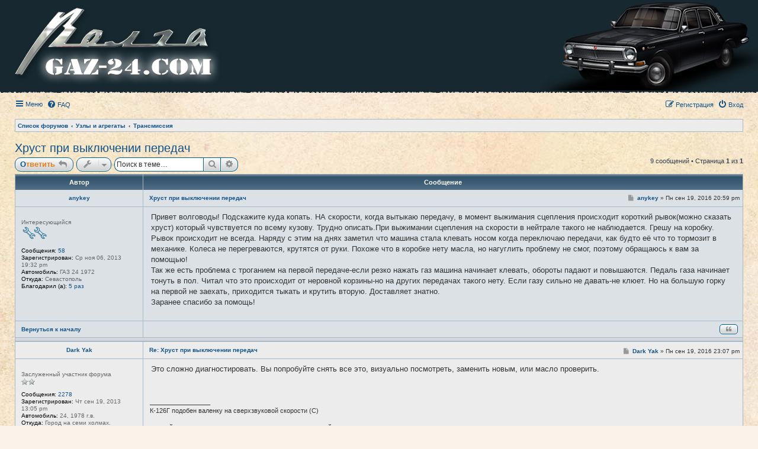

--- FILE ---
content_type: text/html; charset=UTF-8
request_url: https://gaz-24.com/forum/viewtopic.php?f=26&p=481496&sid=7195810c26f4a352c1c24a2a739cefc2
body_size: 15412
content:
<!DOCTYPE html>
<html dir="ltr" lang="ru">
<head>


<meta charset="utf-8" />
<meta http-equiv="X-UA-Compatible" content="IE=edge">
<meta name="viewport" content="width=device-width, initial-scale=1" />

<title>Хруст при выключении передач - Клуб владельцев ГАЗ 24</title>


	<link rel="canonical" href="https://gaz-24.com/forum/viewtopic.php?t=90985">

<!--
	phpBB style name: subsilver3.2
	Based on style:   prosilver (this is the default phpBB3 style)
	Original author:  Tom Beddard ( http://www.subBlue.com/ )
	Modified by:      xaocZ ( http://cabinetadmina.ru/ )
-->

<link href="./assets/css/font-awesome.min.css?assets_version=36" rel="stylesheet">
<link href="./styles/subgaz24/theme/stylesheet.css?assets_version=36" rel="stylesheet">
<link href="./styles/subgaz24/theme/ru/stylesheet.css?assets_version=36" rel="stylesheet">




<!--[if lte IE 9]>
	<link href="./styles/subgaz24/theme/tweaks.css?assets_version=36" rel="stylesheet">
<![endif]-->

<meta name="description" content="Привет волговоды Подскажите куда копать. НА скорости, когда вытыкаю передачу, в момент выжимания сцепления происходит короткий рывок можно сказать хруст который чувствуется по всему кузову. Трудно описать.При выжимании сцепления на скорости в нейтрал.." />
	
<link href="./ext/alfredoramos/simplespoiler/styles/all/theme/css/common.css?assets_version=36" rel="stylesheet" media="screen" />
<link href="./ext/alfredoramos/simplespoiler/styles/prosilver/theme/css/style.css?assets_version=36" rel="stylesheet" media="screen" />
<link href="./ext/alfredoramos/simplespoiler/styles/prosilver/theme/css/colors.css?assets_version=36" rel="stylesheet" media="screen" />
<link href="./ext/bb3mobi/exlinks/styles/all/theme/extlinks.css?assets_version=36" rel="stylesheet" media="screen" />
<link href="./ext/boardtools/quickreply/styles/all/theme/quickreply_main.css?assets_version=36" rel="stylesheet" media="screen" />
<link href="./ext/boardtools/quickreply/styles/all/theme/quickreply.css?assets_version=36" rel="stylesheet" media="screen" />
<link href="./ext/boardtools/quickreply/vendor/fortawesome/font-awesome/css/font-awesome.min.css?assets_version=36" rel="stylesheet" media="screen" />
<link href="./ext/gfksx/thanksforposts/styles/prosilver/theme/thanks.css?assets_version=36" rel="stylesheet" media="screen" />
<link href="./ext/kasimi/postnumbers/styles/prosilver/theme/postnumbers.css?assets_version=36" rel="stylesheet" media="screen" />


	
</head>
<body id="phpbb" class="substyle nojs notouch section-viewtopic ltr ">


<div id="wrap" class="wrap">
	<a id="top" class="anchor" accesskey="t"></a>
	<div id="page-header">
		<div role="banner">
						<div id="logodesc" class="logodesc_f26 logodesc_t90985">
				<table width="100%" cellspacing="0">
				<tr>
					<td class="l"><a href="http://gaz-24.com/"><img src="./styles/subgaz24/theme/images/site_logo.png"></a></td>
					<td class="r" align="right"><img src="./styles/subgaz24/theme/images/gaz24black.png"></td>
				</tr>
				</table>
			</div>
					</div>
				<div class="navbar" role="navigation">
	<div class="inner">

	<ul id="nav-main" class="nav-main linklist" role="menubar">

		<li id="quick-links" class="quick-links dropdown-container responsive-menu" data-skip-responsive="true">
			<a href="#" class="dropdown-trigger">
				<i class="icon fa-bars fa-fw" aria-hidden="true"></i><span>Меню</span>
			</a>
			<div class="dropdown">
				<div class="pointer"><div class="pointer-inner"></div></div>
				<ul class="dropdown-contents" role="menu">
					
											<li class="separator"></li>
																									<li>
								<a href="./search.php?search_id=unanswered&amp;sid=72e36afbcfa82c9cd7058d0e93502824" role="menuitem">
									<i class="icon fa-file-o fa-fw icon-gray" aria-hidden="true"></i><span>Темы без ответов</span>
								</a>
							</li>
							<li>
								<a href="./search.php?search_id=active_topics&amp;sid=72e36afbcfa82c9cd7058d0e93502824" role="menuitem">
									<i class="icon fa-file-o fa-fw icon-blue" aria-hidden="true"></i><span>Активные темы</span>
								</a>
							</li>
							<li class="separator"></li>
							<li>
								<a href="./search.php?sid=72e36afbcfa82c9cd7058d0e93502824" role="menuitem">
									<i class="icon fa-search fa-fw" aria-hidden="true"></i><span>Поиск</span>
								</a>
							</li>
					
										<li class="separator"></li>

									</ul>
			</div>
		</li>

				<li data-skip-responsive="true">
			<a href="/forum/app.php/help/faq?sid=72e36afbcfa82c9cd7058d0e93502824" rel="help" title="Часто задаваемые вопросы" role="menuitem">
				<i class="icon fa-question-circle fa-fw" aria-hidden="true"></i><span>FAQ</span>
			</a>
		</li>
				
			<li class="rightside"  data-skip-responsive="true">
			<a href="./ucp.php?mode=login&amp;sid=72e36afbcfa82c9cd7058d0e93502824" title="Вход" accesskey="x" role="menuitem">
				<i class="icon fa-power-off fa-fw" aria-hidden="true"></i><span>Вход</span>
			</a>
		</li>
					<li class="rightside" data-skip-responsive="true">
				<a href="./ucp.php?mode=register&amp;sid=72e36afbcfa82c9cd7058d0e93502824" role="menuitem">
					<i class="icon fa-pencil-square-o  fa-fw" aria-hidden="true"></i><span>Регистрация</span>
				</a>
			</li>
						</ul>

	<ul id="nav-breadcrumbs" class="nav-breadcrumbs linklist navlinks" role="menubar">
						<li class="breadcrumbs">
										<span class="crumb"  itemtype="http://data-vocabulary.org/Breadcrumb" itemscope=""><a href="./index.php?sid=72e36afbcfa82c9cd7058d0e93502824" itemprop="url" accesskey="h" data-navbar-reference="index"><span itemprop="title">Список форумов</span></a></span>

											<span class="crumb"  itemtype="http://data-vocabulary.org/Breadcrumb" itemscope="" data-forum-id="63"><a href="./viewforum.php?f=63&amp;sid=72e36afbcfa82c9cd7058d0e93502824" itemprop="url"><span itemprop="title">Узлы и агрегаты</span></a></span>
															<span class="crumb"  itemtype="http://data-vocabulary.org/Breadcrumb" itemscope="" data-forum-id="26"><a href="./viewforum.php?f=26&amp;sid=72e36afbcfa82c9cd7058d0e93502824" itemprop="url"><span itemprop="title">Трансмиссия</span></a></span>
												</li>
		
					<li class="rightside responsive-search">
				<a href="./search.php?sid=72e36afbcfa82c9cd7058d0e93502824" title="Параметры расширенного поиска" role="menuitem">
					<i class="icon fa-search fa-fw" aria-hidden="true"></i><span class="sr-only">Поиск</span>
				</a>
			</li>
			</ul>

	</div>
</div>
	</div>

	
	<a id="start_here" class="anchor"></a>
	<div id="page-body" class="page-body" role="main">
		
			
<h2 class="topic-title"><a href="./viewtopic.php?f=26&amp;t=90985&amp;sid=72e36afbcfa82c9cd7058d0e93502824">Хруст при выключении передач</a></h2>
<!-- NOTE: remove the style="display: none" when you want to have the forum description on the topic body -->
<div style="display: none !important;">Сцепление; КПП; кардан; задний мост<br /></div>


<div class="action-bar bar-top">
	
			<a href="./posting.php?mode=reply&amp;f=26&amp;t=90985&amp;sid=72e36afbcfa82c9cd7058d0e93502824" class="button" title="Ответить">
							<span>Ответить</span> <i class="icon fa-reply fa-fw" aria-hidden="true"></i>
					</a>
	
			<div class="dropdown-container dropdown-button-control topic-tools">
		<span title="Управление темой" class="button button-secondary dropdown-trigger dropdown-select">
			<i class="icon fa-wrench fa-fw" aria-hidden="true"></i>
			<span class="caret"><i class="icon fa-sort-down fa-fw" aria-hidden="true"></i></span>
		</span>
		<div class="dropdown">
			<div class="pointer"><div class="pointer-inner"></div></div>
			<ul class="dropdown-contents">
																												<li>
					<a href="./viewtopic.php?f=26&amp;t=90985&amp;sid=72e36afbcfa82c9cd7058d0e93502824&amp;view=print" title="Версия для печати" accesskey="p">
						<i class="icon fa-print fa-fw" aria-hidden="true"></i><span>Версия для печати</span>
					</a>
				</li>
											</ul>
		</div>
	</div>
	
			<div class="search-box" role="search">
			<form method="get" id="topic-search" action="./search.php?sid=72e36afbcfa82c9cd7058d0e93502824">
			<fieldset>
				<input class="inputbox search tiny"  type="search" name="keywords" id="search_keywords" size="20" placeholder="Поиск в теме…" />
				<button class="button button-search" type="submit" title="Поиск">
					<i class="icon fa-search fa-fw" aria-hidden="true"></i><span class="sr-only">Поиск</span>
				</button>
				<a href="./search.php?sid=72e36afbcfa82c9cd7058d0e93502824" class="button button-search-end" title="Расширенный поиск">
					<i class="icon fa-cog fa-fw" aria-hidden="true"></i><span class="sr-only">Расширенный поиск</span>
				</a>
				<input type="hidden" name="t" value="90985" />
<input type="hidden" name="sf" value="msgonly" />
<input type="hidden" name="sid" value="72e36afbcfa82c9cd7058d0e93502824" />

			</fieldset>
			</form>
		</div>
	
			<div class="pagination">
			9 сообщений
							&bull; Страница <strong>1</strong> из <strong>1</strong>
					</div>
		</div>




<div class="subsilver">
	<div class="tablebg">
		<div class="inner">

		<ul class="topiclist postlist">
			<li class="postprofile">Автор</li>
			<li class="postbody">Сообщение</li>
		</ul>

		</div>
	</div>
	<div id="qr_posts">
<div class="post-container">
		<div id="p444424" class="post has-profile first bg2">
		<div class="inner">

		<dl class="postprofile" id="profile444424">
			<dt class="has-profile-rank no-avatar">
				<div class="author-container">
										<a href="./memberlist.php?mode=viewprofile&amp;u=10106&amp;sid=72e36afbcfa82c9cd7058d0e93502824" class="username">anykey</a>									</div>
								<div class="online-container">
					<span class="imageset icon_user_offline" title="Не в сети">Не в сети</span>
				</div>
								<div class="avatar-container">
																			</div>
			</dt>

						<dd class="profile-rank">Интересующийся<br /><img src="./images/ranks/rank_2.gif" alt="Интересующийся" title="Интересующийся" /></dd>			
		<dd class="profile-posts"><strong>Сообщения:</strong> <a href="./search.php?author_id=10106&amp;sr=posts&amp;sid=72e36afbcfa82c9cd7058d0e93502824">58</a></dd>		<dd class="profile-joined"><strong>Зарегистрирован:</strong> Ср ноя 06, 2013 19:32 pm</dd>		
		
											<dd class="profile-custom-field profile-auto"><strong>Автомобиль:</strong> ГАЗ 24 1972</dd>
												<dd class="profile-custom-field profile-phpbb_location"><strong>Откуда:</strong> Севастополь</dd>
							    <dd class="profile-posts" data-user-give-id="10106"><strong>Благодарил&nbsp;(а):</strong> <a href="/forum/app.php/thankslist/givens/10106/true?sid=72e36afbcfa82c9cd7058d0e93502824">5 раз</a></dd>
    <dd class="profile-posts" data-user-receive-id="10106"></dd>

						
		</dl>

		<div class="postbody">
						<div id="post_content444424">

						<h3 class="first"><a href="#p444424">Хруст при выключении передач</a></h3>

													<ul class="post-buttons">
																																									<li>
							<a href="./posting.php?mode=quote&amp;f=26&amp;p=444424&amp;sid=72e36afbcfa82c9cd7058d0e93502824" title="Ответить с цитатой" class="button button-icon-only">
								<i class="icon fa-quote-left fa-fw" aria-hidden="true"></i><span class="sr-only">Цитата</span>
							</a>
						</li>
															</ul>
							
						<p class="author post-number post-number-phpbb32x">
	<a href="./viewtopic.php?p=444424&amp;sid=72e36afbcfa82c9cd7058d0e93502824#p444424" title="Копировать ссылку  на сообщение в буфер обмена">#1</a>
</p>
			<p class="author">
									<a class="unread" href="./viewtopic.php?p=444424&amp;sid=72e36afbcfa82c9cd7058d0e93502824#p444424" title="Сообщение">
						<i class="icon fa-file fa-fw icon-lightgray icon-md" aria-hidden="true"></i><span class="sr-only">Сообщение</span>
					</a>
								<span class="responsive-hide"> <strong><a href="./memberlist.php?mode=viewprofile&amp;u=10106&amp;sid=72e36afbcfa82c9cd7058d0e93502824" class="username">anykey</a></strong> &raquo; </span>Пн сен 19, 2016 20:59 pm
			</p>
			
			
			
			<div class="content">Привет волговоды! Подскажите куда копать. НА скорости, когда вытыкаю передачу, в момент выжимания сцепления происходит короткий рывок(можно сказать хруст) который чувствуется по всему кузову. Трудно описать.При выжимании сцепления на скорости в нейтрале такого не наблюдается. Грешу на коробку. Рывок происходит не всегда. Наряду с этим на днях заметил что машина стала клевать носом когда переключаю передачи, как будто её что то тормозит в механике. Колеса не перегреваются, крутятся от руки. Похоже что в коробке нету масла, но нагуглить проблему не смог, поэтому обращаюсь к вам за помощью!<br>
Так же есть проблема с троганием на первой передаче-если резко нажать газ машина начинает клевать, обороты падают и повышаются. Педаль газа начинает тонуть в пол. Читал что это происходит от неровной корзины-но на других передачах такого нету. Если газу сильно не давать-не клюет. Но на большую горку на первой не заехать, приходится тыкать и крутить вторую. Доставляет знатно. <br>
Заранее спасибо за помощь!</div>

			
									
						<div id='list_thanks444424'>
</div>
<div id='div_post_reput444424'>
</div>
			
						</div>

		</div>

				<div class="back2top"><a href="#top" class="top" title="Вернуться к началу">Вернуться к началу</a></div>
		
		</div>
	</div>

	<hr class="divider" />	<pre id="qr_author_p444424" style="display: none;" data-id="10106">anykey</pre>
</div><!-- /.post-container -->
	<div class="post-container">
		<div id="p444441" class="post has-profile bg1">
		<div class="inner">

		<dl class="postprofile" id="profile444441">
			<dt class="has-profile-rank no-avatar">
				<div class="author-container">
										<a href="./memberlist.php?mode=viewprofile&amp;u=9811&amp;sid=72e36afbcfa82c9cd7058d0e93502824" class="username">Dark Yak</a>									</div>
								<div class="online-container">
					<span class="imageset icon_user_offline" title="Не в сети">Не в сети</span>
				</div>
								<div class="avatar-container">
																			</div>
			</dt>

						<dd class="profile-rank">Заслуженный участник форума<br /><img src="./images/ranks/nash.gif" alt="Заслуженный участник форума" title="Заслуженный участник форума" /></dd>			
		<dd class="profile-posts"><strong>Сообщения:</strong> <a href="./search.php?author_id=9811&amp;sr=posts&amp;sid=72e36afbcfa82c9cd7058d0e93502824">2278</a></dd>		<dd class="profile-joined"><strong>Зарегистрирован:</strong> Чт сен 19, 2013 13:05 pm</dd>		
		
											<dd class="profile-custom-field profile-auto"><strong>Автомобиль:</strong> 24, 1978 г.в.</dd>
												<dd class="profile-custom-field profile-phpbb_location"><strong>Откуда:</strong> Город на семи холмах.</dd>
							    <dd class="profile-posts" data-user-give-id="9811"><strong>Благодарил&nbsp;(а):</strong> <a href="/forum/app.php/thankslist/givens/9811/true?sid=72e36afbcfa82c9cd7058d0e93502824">1 раз</a></dd>
    <dd class="profile-posts" data-user-receive-id="9811"><strong>Поблагодарили:</strong> <a href="/forum/app.php/thankslist/givens/9811/false?sid=72e36afbcfa82c9cd7058d0e93502824">21 раз</a></dd>

						
		</dl>

		<div class="postbody">
						<div id="post_content444441">

						<h3 ><a href="#p444441">Re: Хруст при выключении передач</a></h3>

													<ul class="post-buttons">
																																									<li>
							<a href="./posting.php?mode=quote&amp;f=26&amp;p=444441&amp;sid=72e36afbcfa82c9cd7058d0e93502824" title="Ответить с цитатой" class="button button-icon-only">
								<i class="icon fa-quote-left fa-fw" aria-hidden="true"></i><span class="sr-only">Цитата</span>
							</a>
						</li>
															</ul>
							
						<p class="author post-number post-number-phpbb32x">
	<a href="./viewtopic.php?p=444441&amp;sid=72e36afbcfa82c9cd7058d0e93502824#p444441" title="Копировать ссылку  на сообщение в буфер обмена">#2</a>
</p>
			<p class="author">
									<a class="unread" href="./viewtopic.php?p=444441&amp;sid=72e36afbcfa82c9cd7058d0e93502824#p444441" title="Сообщение">
						<i class="icon fa-file fa-fw icon-lightgray icon-md" aria-hidden="true"></i><span class="sr-only">Сообщение</span>
					</a>
								<span class="responsive-hide"> <strong><a href="./memberlist.php?mode=viewprofile&amp;u=9811&amp;sid=72e36afbcfa82c9cd7058d0e93502824" class="username">Dark Yak</a></strong> &raquo; </span>Пн сен 19, 2016 23:07 pm
			</p>
			
			
			
			<div class="content">Это сложно диагностировать. Вы попробуйте снять все это, визуально посмотреть, заменить новым, или масло проверить.</div>

			
									
						<div id='list_thanks444441'>
</div>
<div id='div_post_reput444441'>
</div>
			<div id="sig444441" class="signature">_________________<br />К-126Г подобен валенку на сверхзвуковой скорости (С)<br>
<br>
НЕ ДАЙТЕ ОБМАНУТЬ СЕБЯ В ДРУГОМ МЕСТЕ! ПОКУПАЙТЕ У НАС! (С)</div>
						</div>

		</div>

				<div class="back2top"><a href="#top" class="top" title="Вернуться к началу">Вернуться к началу</a></div>
		
		</div>
	</div>

	<hr class="divider" />	<pre id="qr_author_p444441" style="display: none;" data-id="9811">Dark Yak</pre>
</div><!-- /.post-container -->
	<div class="post-container">
		<div id="p444444" class="post has-profile bg2">
		<div class="inner">

		<dl class="postprofile" id="profile444444">
			<dt class="has-profile-rank no-avatar">
				<div class="author-container">
										<a href="./memberlist.php?mode=viewprofile&amp;u=10106&amp;sid=72e36afbcfa82c9cd7058d0e93502824" class="username">anykey</a>									</div>
								<div class="online-container">
					<span class="imageset icon_user_offline" title="Не в сети">Не в сети</span>
				</div>
								<div class="avatar-container">
																			</div>
			</dt>

						<dd class="profile-rank">Интересующийся<br /><img src="./images/ranks/rank_2.gif" alt="Интересующийся" title="Интересующийся" /></dd>			
		<dd class="profile-posts"><strong>Сообщения:</strong> <a href="./search.php?author_id=10106&amp;sr=posts&amp;sid=72e36afbcfa82c9cd7058d0e93502824">58</a></dd>		<dd class="profile-joined"><strong>Зарегистрирован:</strong> Ср ноя 06, 2013 19:32 pm</dd>		
		
											<dd class="profile-custom-field profile-auto"><strong>Автомобиль:</strong> ГАЗ 24 1972</dd>
												<dd class="profile-custom-field profile-phpbb_location"><strong>Откуда:</strong> Севастополь</dd>
							    <dd class="profile-posts" data-user-give-id="10106"><strong>Благодарил&nbsp;(а):</strong> <a href="/forum/app.php/thankslist/givens/10106/true?sid=72e36afbcfa82c9cd7058d0e93502824">5 раз</a></dd>
    <dd class="profile-posts" data-user-receive-id="10106"></dd>

						
		</dl>

		<div class="postbody">
						<div id="post_content444444">

						<h3 ><a href="#p444444">Re: Хруст при выключении передач</a></h3>

													<ul class="post-buttons">
																																									<li>
							<a href="./posting.php?mode=quote&amp;f=26&amp;p=444444&amp;sid=72e36afbcfa82c9cd7058d0e93502824" title="Ответить с цитатой" class="button button-icon-only">
								<i class="icon fa-quote-left fa-fw" aria-hidden="true"></i><span class="sr-only">Цитата</span>
							</a>
						</li>
															</ul>
							
						<p class="author post-number post-number-phpbb32x">
	<a href="./viewtopic.php?p=444444&amp;sid=72e36afbcfa82c9cd7058d0e93502824#p444444" title="Копировать ссылку  на сообщение в буфер обмена">#3</a>
</p>
			<p class="author">
									<a class="unread" href="./viewtopic.php?p=444444&amp;sid=72e36afbcfa82c9cd7058d0e93502824#p444444" title="Сообщение">
						<i class="icon fa-file fa-fw icon-lightgray icon-md" aria-hidden="true"></i><span class="sr-only">Сообщение</span>
					</a>
								<span class="responsive-hide"> <strong><a href="./memberlist.php?mode=viewprofile&amp;u=10106&amp;sid=72e36afbcfa82c9cd7058d0e93502824" class="username">anykey</a></strong> &raquo; </span>Пн сен 19, 2016 23:51 pm
			</p>
			
			
			
			<div class="content">На днях собрался менять коробку. Лежит запасная. Но есть шанс что сцепление подошло. Хотя по симптомам не подходит. Спасибо!</div>

			
									
						<div id='list_thanks444444'>
</div>
<div id='div_post_reput444444'>
</div>
			
						</div>

		</div>

				<div class="back2top"><a href="#top" class="top" title="Вернуться к началу">Вернуться к началу</a></div>
		
		</div>
	</div>

	<hr class="divider" />	<pre id="qr_author_p444444" style="display: none;" data-id="10106">anykey</pre>
</div><!-- /.post-container -->
	<div class="post-container">
		<div id="p444450" class="post has-profile bg1">
		<div class="inner">

		<dl class="postprofile" id="profile444450">
			<dt class="has-profile-rank no-avatar">
				<div class="author-container">
										<a href="./memberlist.php?mode=viewprofile&amp;u=8360&amp;sid=72e36afbcfa82c9cd7058d0e93502824" class="username">Metalstorm</a>									</div>
								<div class="online-container">
					<span class="imageset icon_user_offline" title="Не в сети">Не в сети</span>
				</div>
								<div class="avatar-container">
																			</div>
			</dt>

						<dd class="profile-rank">Волговод<br /><img src="./images/ranks/rank_4.gif" alt="Волговод" title="Волговод" /></dd>			
		<dd class="profile-posts"><strong>Сообщения:</strong> <a href="./search.php?author_id=8360&amp;sr=posts&amp;sid=72e36afbcfa82c9cd7058d0e93502824">982</a></dd>		<dd class="profile-joined"><strong>Зарегистрирован:</strong> Сб дек 22, 2012 18:35 pm</dd>		
		
											<dd class="profile-custom-field profile-auto"><strong>Автомобиль:</strong> Продан</dd>
												<dd class="profile-custom-field profile-phpbb_location"><strong>Откуда:</strong> Москва</dd>
							    <dd class="profile-posts" data-user-give-id="8360"><strong>Благодарил&nbsp;(а):</strong> <a href="/forum/app.php/thankslist/givens/8360/true?sid=72e36afbcfa82c9cd7058d0e93502824">134 раза</a></dd>
    <dd class="profile-posts" data-user-receive-id="8360"><strong>Поблагодарили:</strong> <a href="/forum/app.php/thankslist/givens/8360/false?sid=72e36afbcfa82c9cd7058d0e93502824">26 раз</a></dd>

						
		</dl>

		<div class="postbody">
						<div id="post_content444450">

						<h3 ><a href="#p444450">Re: Хруст при выключении передач</a></h3>

													<ul class="post-buttons">
																																									<li>
							<a href="./posting.php?mode=quote&amp;f=26&amp;p=444450&amp;sid=72e36afbcfa82c9cd7058d0e93502824" title="Ответить с цитатой" class="button button-icon-only">
								<i class="icon fa-quote-left fa-fw" aria-hidden="true"></i><span class="sr-only">Цитата</span>
							</a>
						</li>
															</ul>
							
						<p class="author post-number post-number-phpbb32x">
	<a href="./viewtopic.php?p=444450&amp;sid=72e36afbcfa82c9cd7058d0e93502824#p444450" title="Копировать ссылку  на сообщение в буфер обмена">#4</a>
</p>
			<p class="author">
									<a class="unread" href="./viewtopic.php?p=444450&amp;sid=72e36afbcfa82c9cd7058d0e93502824#p444450" title="Сообщение">
						<i class="icon fa-file fa-fw icon-lightgray icon-md" aria-hidden="true"></i><span class="sr-only">Сообщение</span>
					</a>
								<span class="responsive-hide"> <strong><a href="./memberlist.php?mode=viewprofile&amp;u=8360&amp;sid=72e36afbcfa82c9cd7058d0e93502824" class="username">Metalstorm</a></strong> &raquo; </span>Вт сен 20, 2016 0:36 am
			</p>
			
			
			
			<div class="content">Опорный пошипник первичного вала в коленвале посмотри</div>

			
									
						<div id='list_thanks444450'>
</div>
<div id='div_post_reput444450'>
</div>
			
						</div>

		</div>

				<div class="back2top"><a href="#top" class="top" title="Вернуться к началу">Вернуться к началу</a></div>
		
		</div>
	</div>

	<hr class="divider" />	<pre id="qr_author_p444450" style="display: none;" data-id="8360">Metalstorm</pre>
</div><!-- /.post-container -->
	<div class="post-container">
		<div id="p444455" class="post has-profile bg2">
		<div class="inner">

		<dl class="postprofile" id="profile444455">
			<dt class="has-profile-rank no-avatar">
				<div class="author-container">
										<a href="./memberlist.php?mode=viewprofile&amp;u=18&amp;sid=72e36afbcfa82c9cd7058d0e93502824" style="color: #FF9933;" class="username-coloured">Mortis</a>									</div>
								<div class="online-container">
					<span class="imageset icon_user_offline" title="Не в сети">Не в сети</span>
				</div>
								<div class="avatar-container">
																			</div>
			</dt>

						<dd class="profile-rank">Модератор<br /><img src="./images/ranks/moderator.gif" alt="Модератор" title="Модератор" /></dd>			
		<dd class="profile-posts"><strong>Сообщения:</strong> <a href="./search.php?author_id=18&amp;sr=posts&amp;sid=72e36afbcfa82c9cd7058d0e93502824">13525</a></dd>		<dd class="profile-joined"><strong>Зарегистрирован:</strong> Ср апр 08, 2009 21:48 pm</dd>		
		
											<dd class="profile-custom-field profile-auto"><strong>Автомобиль:</strong> ГАЗ 2410, FAW 6371, Ока</dd>
												<dd class="profile-custom-field profile-phpbb_location"><strong>Откуда:</strong> Москва</dd>
							    <dd class="profile-posts" data-user-give-id="18"><strong>Благодарил&nbsp;(а):</strong> <a href="/forum/app.php/thankslist/givens/18/true?sid=72e36afbcfa82c9cd7058d0e93502824">96 раз</a></dd>
    <dd class="profile-posts" data-user-receive-id="18"><strong>Поблагодарили:</strong> <a href="/forum/app.php/thankslist/givens/18/false?sid=72e36afbcfa82c9cd7058d0e93502824">863 раза</a></dd>

						
		</dl>

		<div class="postbody">
						<div id="post_content444455">

						<h3 ><a href="#p444455">Re: Хруст при выключении передач</a></h3>

													<ul class="post-buttons">
																																									<li>
							<a href="./posting.php?mode=quote&amp;f=26&amp;p=444455&amp;sid=72e36afbcfa82c9cd7058d0e93502824" title="Ответить с цитатой" class="button button-icon-only">
								<i class="icon fa-quote-left fa-fw" aria-hidden="true"></i><span class="sr-only">Цитата</span>
							</a>
						</li>
															</ul>
							
						<p class="author post-number post-number-phpbb32x">
	<a href="./viewtopic.php?p=444455&amp;sid=72e36afbcfa82c9cd7058d0e93502824#p444455" title="Копировать ссылку  на сообщение в буфер обмена">#5</a>
</p>
			<p class="author">
									<a class="unread" href="./viewtopic.php?p=444455&amp;sid=72e36afbcfa82c9cd7058d0e93502824#p444455" title="Сообщение">
						<i class="icon fa-file fa-fw icon-lightgray icon-md" aria-hidden="true"></i><span class="sr-only">Сообщение</span>
					</a>
								<span class="responsive-hide"> <strong><a href="./memberlist.php?mode=viewprofile&amp;u=18&amp;sid=72e36afbcfa82c9cd7058d0e93502824" style="color: #FF9933;" class="username-coloured">Mortis</a></strong> &raquo; </span>Вт сен 20, 2016 9:50 am
			</p>
			
			
			
			<div class="content">+1</div>

			
									
						<div id='list_thanks444455'>
</div>
<div id='div_post_reput444455'>
</div>
			<div id="sig444455" class="signature">_________________<br />Ибу ибуди - хуйдао муди!</div>
						</div>

		</div>

				<div class="back2top"><a href="#top" class="top" title="Вернуться к началу">Вернуться к началу</a></div>
		
		</div>
	</div>

	<hr class="divider" />	<pre id="qr_author_p444455" style="display: none;" data-id="18">Mortis</pre>
</div><!-- /.post-container -->
	<div class="post-container">
		<div id="p444751" class="post has-profile bg1">
		<div class="inner">

		<dl class="postprofile" id="profile444751">
			<dt class="has-profile-rank no-avatar">
				<div class="author-container">
										<a href="./memberlist.php?mode=viewprofile&amp;u=10106&amp;sid=72e36afbcfa82c9cd7058d0e93502824" class="username">anykey</a>									</div>
								<div class="online-container">
					<span class="imageset icon_user_offline" title="Не в сети">Не в сети</span>
				</div>
								<div class="avatar-container">
																			</div>
			</dt>

						<dd class="profile-rank">Интересующийся<br /><img src="./images/ranks/rank_2.gif" alt="Интересующийся" title="Интересующийся" /></dd>			
		<dd class="profile-posts"><strong>Сообщения:</strong> <a href="./search.php?author_id=10106&amp;sr=posts&amp;sid=72e36afbcfa82c9cd7058d0e93502824">58</a></dd>		<dd class="profile-joined"><strong>Зарегистрирован:</strong> Ср ноя 06, 2013 19:32 pm</dd>		
		
											<dd class="profile-custom-field profile-auto"><strong>Автомобиль:</strong> ГАЗ 24 1972</dd>
												<dd class="profile-custom-field profile-phpbb_location"><strong>Откуда:</strong> Севастополь</dd>
							    <dd class="profile-posts" data-user-give-id="10106"><strong>Благодарил&nbsp;(а):</strong> <a href="/forum/app.php/thankslist/givens/10106/true?sid=72e36afbcfa82c9cd7058d0e93502824">5 раз</a></dd>
    <dd class="profile-posts" data-user-receive-id="10106"></dd>

						
		</dl>

		<div class="postbody">
						<div id="post_content444751">

						<h3 ><a href="#p444751">Re: Хруст при выключении передач</a></h3>

													<ul class="post-buttons">
																																									<li>
							<a href="./posting.php?mode=quote&amp;f=26&amp;p=444751&amp;sid=72e36afbcfa82c9cd7058d0e93502824" title="Ответить с цитатой" class="button button-icon-only">
								<i class="icon fa-quote-left fa-fw" aria-hidden="true"></i><span class="sr-only">Цитата</span>
							</a>
						</li>
															</ul>
							
						<p class="author post-number post-number-phpbb32x">
	<a href="./viewtopic.php?p=444751&amp;sid=72e36afbcfa82c9cd7058d0e93502824#p444751" title="Копировать ссылку  на сообщение в буфер обмена">#6</a>
</p>
			<p class="author">
									<a class="unread" href="./viewtopic.php?p=444751&amp;sid=72e36afbcfa82c9cd7058d0e93502824#p444751" title="Сообщение">
						<i class="icon fa-file fa-fw icon-lightgray icon-md" aria-hidden="true"></i><span class="sr-only">Сообщение</span>
					</a>
								<span class="responsive-hide"> <strong><a href="./memberlist.php?mode=viewprofile&amp;u=10106&amp;sid=72e36afbcfa82c9cd7058d0e93502824" class="username">anykey</a></strong> &raquo; </span>Пн сен 26, 2016 21:31 pm
			</p>
			
			
			
			<div class="content">В общем сцепление ушло, неплотное прилегание. Коробка от того и хрустит. Под замену обоих! Спасибо!</div>

			
									
						<div id='list_thanks444751'>
</div>
<div id='div_post_reput444751'>
</div>
			
						</div>

		</div>

				<div class="back2top"><a href="#top" class="top" title="Вернуться к началу">Вернуться к началу</a></div>
		
		</div>
	</div>

	<hr class="divider" />	<pre id="qr_author_p444751" style="display: none;" data-id="10106">anykey</pre>
</div><!-- /.post-container -->
	<div class="post-container">
		<div id="p481488" class="post has-profile bg2">
		<div class="inner">

		<dl class="postprofile" id="profile481488">
			<dt class="has-profile-rank no-avatar">
				<div class="author-container">
										<a href="./memberlist.php?mode=viewprofile&amp;u=13553&amp;sid=72e36afbcfa82c9cd7058d0e93502824" class="username">Pompx</a>									</div>
								<div class="online-container">
					<span class="imageset icon_user_offline" title="Не в сети">Не в сети</span>
				</div>
								<div class="avatar-container">
																			</div>
			</dt>

						<dd class="profile-rank">Интересующийся<br /><img src="./images/ranks/rank_2.gif" alt="Интересующийся" title="Интересующийся" /></dd>			
		<dd class="profile-posts"><strong>Сообщения:</strong> <a href="./search.php?author_id=13553&amp;sr=posts&amp;sid=72e36afbcfa82c9cd7058d0e93502824">77</a></dd>		<dd class="profile-joined"><strong>Зарегистрирован:</strong> Ср авг 24, 2022 19:40 pm</dd>		
		
											<dd class="profile-custom-field profile-auto"><strong>Автомобиль:</strong> ГАЗ-24 1980 г.</dd>
												<dd class="profile-custom-field profile-phpbb_location"><strong>Откуда:</strong> Тает в дымке город Химки</dd>
							    <dd class="profile-posts" data-user-give-id="13553"><strong>Благодарил&nbsp;(а):</strong> <a href="/forum/app.php/thankslist/givens/13553/true?sid=72e36afbcfa82c9cd7058d0e93502824">40 раз</a></dd>
    <dd class="profile-posts" data-user-receive-id="13553"><strong>Поблагодарили:</strong> <a href="/forum/app.php/thankslist/givens/13553/false?sid=72e36afbcfa82c9cd7058d0e93502824">7 раз</a></dd>

						
		</dl>

		<div class="postbody">
						<div id="post_content481488">

						<h3 ><a href="#p481488">Хруст при выключении передач</a></h3>

													<ul class="post-buttons">
																																									<li>
							<a href="./posting.php?mode=quote&amp;f=26&amp;p=481488&amp;sid=72e36afbcfa82c9cd7058d0e93502824" title="Ответить с цитатой" class="button button-icon-only">
								<i class="icon fa-quote-left fa-fw" aria-hidden="true"></i><span class="sr-only">Цитата</span>
							</a>
						</li>
															</ul>
							
						<p class="author post-number post-number-phpbb32x">
	<a href="./viewtopic.php?p=481488&amp;sid=72e36afbcfa82c9cd7058d0e93502824#p481488" title="Копировать ссылку  на сообщение в буфер обмена">#7</a>
</p>
			<p class="author">
									<a class="unread" href="./viewtopic.php?p=481488&amp;sid=72e36afbcfa82c9cd7058d0e93502824#p481488" title="Сообщение">
						<i class="icon fa-file fa-fw icon-lightgray icon-md" aria-hidden="true"></i><span class="sr-only">Сообщение</span>
					</a>
								<span class="responsive-hide"> <strong><a href="./memberlist.php?mode=viewprofile&amp;u=13553&amp;sid=72e36afbcfa82c9cd7058d0e93502824" class="username">Pompx</a></strong> &raquo; </span>Вт авг 08, 2023 10:41 am
			</p>
			
			
			
			<div class="content">Проблема следующая: хруст при включении на всех передачах. Сцепление заменил на лепестковое и поменял рабочий цилиндр (поставил с двумя манжетами). Не особо помогло. Заменил масло на более густое - 180 от Кастрола. Стало получше, но далеко от идеала. В качестве эксперимента регулировкой увеличил ход педали так, что ход вилки сцепления достиг 20 мм - стало еще лучше, но до идеала так же далеко. Снял кожух сцепления. При разомкнутом сцеплении ведомый диск свободно ездит по шлицам. При заведенном двигателе на горячую после выжима педали диск останавливается через 5 сек, при включении первой - мгновенно... Т.е., насколько я понимаю, сцепление работает отлично.<br>
<br>
Что еще посмотреть? Износ у коробки в общем и целом, видимо, небольшой - с ямы еле слышно как она шелестит, нижний рабочий конец рычага переключения КПП практически не изношен. Синхронизаторам хана?<br>
<br>
Наверное, буду искать новую коробку, а эту разберу и посмотрю, что и как, пойдет в запас... Поэтому еще вопрос: сейчас стоит коробка с 6 ушами крепления и резиновой муфтой на хвостовике. Коробка, у которой нет этой муфты и с 4 ушами, подойдет?</div>

			
									
						<div id='list_thanks481488'>
</div>
<div id='div_post_reput481488'>
</div>
			<div id="sig481488" class="signature">_________________<br />Серая красавица 1980 года рождения. Только бампера бы поменять...</div>
						</div>

		</div>

				<div class="back2top"><a href="#top" class="top" title="Вернуться к началу">Вернуться к началу</a></div>
		
		</div>
	</div>

	<hr class="divider" />	<pre id="qr_author_p481488" style="display: none;" data-id="13553">Pompx</pre>
</div><!-- /.post-container -->
	<div class="post-container">
		<div id="p481489" class="post has-profile bg1">
		<div class="inner">

		<dl class="postprofile" id="profile481489">
			<dt class="has-profile-rank has-avatar">
				<div class="author-container">
										<a href="./memberlist.php?mode=viewprofile&amp;u=15&amp;sid=72e36afbcfa82c9cd7058d0e93502824" class="username">СержНовоч</a>									</div>
								<div class="online-container">
					<span class="imageset icon_user_offline" title="Не в сети">Не в сети</span>
				</div>
								<div class="avatar-container">
																<a href="./memberlist.php?mode=viewprofile&amp;u=15&amp;sid=72e36afbcfa82c9cd7058d0e93502824" class="avatar"><img class="avatar" src="./download/file.php?avatar=15.jpg" width="200" height="150" alt="Аватара пользователя" /></a>														</div>
			</dt>

						<dd class="profile-rank">Заслуженный участник форума<br /><img src="./images/ranks/nash.gif" alt="Заслуженный участник форума" title="Заслуженный участник форума" /></dd>			
		<dd class="profile-posts"><strong>Сообщения:</strong> <a href="./search.php?author_id=15&amp;sr=posts&amp;sid=72e36afbcfa82c9cd7058d0e93502824">4936</a></dd>		<dd class="profile-joined"><strong>Зарегистрирован:</strong> Пт окт 05, 2007 10:54 am</dd>		
		
											<dd class="profile-custom-field profile-auto"><strong>Автомобиль:</strong> ГАЗ-24, 77год. ВАЗ-1117.</dd>
												<dd class="profile-custom-field profile-phpbb_location"><strong>Откуда:</strong> Новочеркасск, Ростовская обл.</dd>
							    <dd class="profile-posts" data-user-give-id="15"><strong>Благодарил&nbsp;(а):</strong> <a href="/forum/app.php/thankslist/givens/15/true?sid=72e36afbcfa82c9cd7058d0e93502824">113 раз</a></dd>
    <dd class="profile-posts" data-user-receive-id="15"><strong>Поблагодарили:</strong> <a href="/forum/app.php/thankslist/givens/15/false?sid=72e36afbcfa82c9cd7058d0e93502824">242 раза</a></dd>

						
		</dl>

		<div class="postbody">
						<div id="post_content481489">

						<h3 ><a href="#p481489">Хруст при выключении передач</a></h3>

													<ul class="post-buttons">
																																									<li>
							<a href="./posting.php?mode=quote&amp;f=26&amp;p=481489&amp;sid=72e36afbcfa82c9cd7058d0e93502824" title="Ответить с цитатой" class="button button-icon-only">
								<i class="icon fa-quote-left fa-fw" aria-hidden="true"></i><span class="sr-only">Цитата</span>
							</a>
						</li>
															</ul>
							
						<p class="author post-number post-number-phpbb32x">
	<a href="./viewtopic.php?p=481489&amp;sid=72e36afbcfa82c9cd7058d0e93502824#p481489" title="Копировать ссылку  на сообщение в буфер обмена">#8</a>
</p>
			<p class="author">
									<a class="unread" href="./viewtopic.php?p=481489&amp;sid=72e36afbcfa82c9cd7058d0e93502824#p481489" title="Сообщение">
						<i class="icon fa-file fa-fw icon-lightgray icon-md" aria-hidden="true"></i><span class="sr-only">Сообщение</span>
					</a>
								<span class="responsive-hide"> <strong><a href="./memberlist.php?mode=viewprofile&amp;u=15&amp;sid=72e36afbcfa82c9cd7058d0e93502824" class="username">СержНовоч</a></strong> &raquo; </span>Вт авг 08, 2023 22:25 pm
			</p>
			
			
			
			<div class="content">Подойдёт. Лишние шпильки придётся выкрутить из колокола.<br>
У меня синхроны наверное изношены, при попытке быстрых переключений( как на современных авто) хрустит и "не лезет". А вот при спокойной езде, если выдерживать определённый темп движения рычага при переключении вверх - то даже приятно, передача включается с лёгким щелчком. Вверх с перегазовкой - когда надо пошустрее,  или более поздно , на более низких оборотах, если не торопится.</div>

			
									
						<div id='list_thanks481489'>
</div>
<div id='div_post_reput481489'>
</div>
			<div id="sig481489" class="signature">_________________<br />ГАЗ-24, 77год, 290т.км. Без наворотов. В ожидании ремонта кузова...</div>
						</div>

		</div>

				<div class="back2top"><a href="#top" class="top" title="Вернуться к началу">Вернуться к началу</a></div>
		
		</div>
	</div>

	<hr class="divider" />	<pre id="qr_author_p481489" style="display: none;" data-id="15">СержНовоч</pre>
</div><!-- /.post-container -->
	<div class="post-container">
		<div id="p481496" class="post has-profile bg2">
		<div class="inner">

		<dl class="postprofile" id="profile481496">
			<dt class="has-profile-rank has-avatar">
				<div class="author-container">
										<a href="./memberlist.php?mode=viewprofile&amp;u=9858&amp;sid=72e36afbcfa82c9cd7058d0e93502824" class="username">АГРОНОМ</a>									</div>
								<div class="online-container">
					<span class="imageset icon_user_offline" title="Не в сети">Не в сети</span>
				</div>
								<div class="avatar-container">
																<a href="./memberlist.php?mode=viewprofile&amp;u=9858&amp;sid=72e36afbcfa82c9cd7058d0e93502824" class="avatar"><img class="avatar" src="./download/file.php?avatar=9858_1380207154.jpg" width="185" height="152" alt="Аватара пользователя" /></a>														</div>
			</dt>

						<dd class="profile-rank">Освоившийся<br /><img src="./images/ranks/rank_3.gif" alt="Освоившийся" title="Освоившийся" /></dd>			
		<dd class="profile-posts"><strong>Сообщения:</strong> <a href="./search.php?author_id=9858&amp;sr=posts&amp;sid=72e36afbcfa82c9cd7058d0e93502824">286</a></dd>		<dd class="profile-joined"><strong>Зарегистрирован:</strong> Чт сен 26, 2013 15:13 pm</dd>		
		
											<dd class="profile-custom-field profile-auto"><strong>Автомобиль:</strong> ГАЗ 24 1976 г.</dd>
												<dd class="profile-custom-field profile-phpbb_location"><strong>Откуда:</strong> Москва</dd>
							    <dd class="profile-posts" data-user-give-id="9858"><strong>Благодарил&nbsp;(а):</strong> <a href="/forum/app.php/thankslist/givens/9858/true?sid=72e36afbcfa82c9cd7058d0e93502824">41 раз</a></dd>
    <dd class="profile-posts" data-user-receive-id="9858"><strong>Поблагодарили:</strong> <a href="/forum/app.php/thankslist/givens/9858/false?sid=72e36afbcfa82c9cd7058d0e93502824">38 раз</a></dd>

						
		</dl>

		<div class="postbody">
						<div id="post_content481496">

						<h3 ><a href="#p481496">Хруст при выключении передач</a></h3>

													<ul class="post-buttons">
																																									<li>
							<a href="./posting.php?mode=quote&amp;f=26&amp;p=481496&amp;sid=72e36afbcfa82c9cd7058d0e93502824" title="Ответить с цитатой" class="button button-icon-only">
								<i class="icon fa-quote-left fa-fw" aria-hidden="true"></i><span class="sr-only">Цитата</span>
							</a>
						</li>
															</ul>
							
						<p class="author post-number post-number-phpbb32x">
	<a href="./viewtopic.php?p=481496&amp;sid=72e36afbcfa82c9cd7058d0e93502824#p481496" title="Копировать ссылку  на сообщение в буфер обмена">#9</a>
</p>
			<p class="author">
									<a class="unread" href="./viewtopic.php?p=481496&amp;sid=72e36afbcfa82c9cd7058d0e93502824#p481496" title="Сообщение">
						<i class="icon fa-file fa-fw icon-lightgray icon-md" aria-hidden="true"></i><span class="sr-only">Сообщение</span>
					</a>
								<span class="responsive-hide"> <strong><a href="./memberlist.php?mode=viewprofile&amp;u=9858&amp;sid=72e36afbcfa82c9cd7058d0e93502824" class="username">АГРОНОМ</a></strong> &raquo; </span>Чт авг 10, 2023 20:06 pm
			</p>
			
			
			
			<div class="content">Может и не синхроны-в коробке есть несколько упорных шайб, при износе которых весь "шашлык" из шестерен на вторичном валу начинает люфтить в осевом направлении. Это же касается и блока шестерен. Во всяком случае у меня были проблемы с перелючением на вторую передачу и вскрытие показало как раз износ одной из этих шайб. Синхрон был в допуске и я его оставил. Сейчас коробка работает нормально. Сразу после ремонта было туговато, сейчас приработалось и стало хорошо. И это на масле 75W90.<br>
<br>
А по поводу новой... Я побаиваюсь этих новых запчастей, бывает хуже старой. Уж лучше просто рабочую коробку с разбора взять, если неохота разбирать\собирать.</div>

			
									
						<div id='list_thanks481496'>
</div>
<div id='div_post_reput481496'>
</div>
			
						</div>

		</div>

				<div class="back2top"><a href="#top" class="top" title="Вернуться к началу">Вернуться к началу</a></div>
		
		</div>
	</div>

		<pre id="qr_author_p481496" style="display: none;" data-id="9858">АГРОНОМ</pre>
</div><!-- /.post-container -->
</div>
<div id="qr_temp_container" style="display: none;"></div>
</div>

	<div class="action-bar bar-bottom">
	
			<a href="./posting.php?mode=reply&amp;f=26&amp;t=90985&amp;sid=72e36afbcfa82c9cd7058d0e93502824" class="button" title="Ответить">
							<span>Ответить</span> <i class="icon fa-reply fa-fw" aria-hidden="true"></i>
					</a>
		
		<div class="dropdown-container dropdown-button-control topic-tools">
		<span title="Управление темой" class="button button-secondary dropdown-trigger dropdown-select">
			<i class="icon fa-wrench fa-fw" aria-hidden="true"></i>
			<span class="caret"><i class="icon fa-sort-down fa-fw" aria-hidden="true"></i></span>
		</span>
		<div class="dropdown">
			<div class="pointer"><div class="pointer-inner"></div></div>
			<ul class="dropdown-contents">
																												<li>
					<a href="./viewtopic.php?f=26&amp;t=90985&amp;sid=72e36afbcfa82c9cd7058d0e93502824&amp;view=print" title="Версия для печати" accesskey="p">
						<i class="icon fa-print fa-fw" aria-hidden="true"></i><span>Версия для печати</span>
					</a>
				</li>
											</ul>
		</div>
	</div>

			<form method="post" action="./viewtopic.php?f=26&amp;t=90985&amp;sid=72e36afbcfa82c9cd7058d0e93502824">
		<div class="dropdown-container dropdown-container-left dropdown-button-control sort-tools">
	<span title="Настройки отображения и сортировки" class="button button-secondary dropdown-trigger dropdown-select">
		<i class="icon fa-sort-amount-asc fa-fw" aria-hidden="true"></i>
		<span class="caret"><i class="icon fa-sort-down fa-fw" aria-hidden="true"></i></span>
	</span>
	<div class="dropdown hidden">
		<div class="pointer"><div class="pointer-inner"></div></div>
		<div class="dropdown-contents">
			<fieldset class="display-options">
							<label>Показать: <select name="st" id="st"><option value="0" selected="selected">Все сообщения</option><option value="1">1 день</option><option value="7">7 дней</option><option value="14">2 недели</option><option value="30">1 месяц</option><option value="90">3 месяца</option><option value="180">6 месяцев</option><option value="365">1 год</option></select></label>
								<label>Поле сортировки: <select name="sk" id="sk"><option value="a">Автор</option><option value="t" selected="selected">Время размещения</option><option value="s">Заголовок</option></select></label>
				<label>Порядок: <select name="sd" id="sd"><option value="a" selected="selected">по возрастанию</option><option value="d">по убыванию</option></select></label>
								<hr class="dashed" />
				<input type="submit" class="button2" name="sort" value="Перейти" />
						</fieldset>
		</div>
	</div>
</div>
		</form>
	
	
	
			<div class="pagination">
			9 сообщений
							&bull; Страница <strong>1</strong> из <strong>1</strong>
					</div>
	</div>


<script type="text/javascript">
//<![CDATA[
var quickreply = {};

// Special features for QuickReply - settings.
quickreply.special = {
	hideSubject: true};

// Special features for QuickReply - functions.
quickreply.special.functions = {};
//]]>
</script>

<div class="action-bar actions-jump">
		<p class="jumpbox-return">
		<a href="./viewforum.php?f=26&amp;sid=72e36afbcfa82c9cd7058d0e93502824" class="left-box arrow-left" accesskey="r">
			<i class="icon fa-angle-left fa-fw icon-black" aria-hidden="true"></i><span>Вернуться в «Трансмиссия»</span>
		</a>
	</p>
	
		<div class="jumpbox dropdown-container dropdown-container-right dropdown-up dropdown-left dropdown-button-control" id="jumpbox">
			<span title="Перейти" class="button button-secondary dropdown-trigger dropdown-select">
				<span>Перейти</span>
				<span class="caret"><i class="icon fa-sort-down fa-fw" aria-hidden="true"></i></span>
			</span>
		<div class="dropdown">
			<div class="pointer"><div class="pointer-inner"></div></div>
			<ul class="dropdown-contents">
																				<li><a href="./viewforum.php?f=84&amp;sid=72e36afbcfa82c9cd7058d0e93502824" class="jumpbox-cat-link"> <span> Календарь мероприятий на текущий год</span></a></li>
																<li><a href="./viewforum.php?f=85&amp;sid=72e36afbcfa82c9cd7058d0e93502824" class="jumpbox-sub-link"><span class="spacer"></span> <span>&#8627; &nbsp; 2024</span></a></li>
																<li><a href="./viewforum.php?f=59&amp;sid=72e36afbcfa82c9cd7058d0e93502824" class="jumpbox-sub-link"><span class="spacer"></span> <span>&#8627; &nbsp; Мероприятия, где участвовал клуб (фото-архив)</span></a></li>
																<li><a href="./viewforum.php?f=60&amp;sid=72e36afbcfa82c9cd7058d0e93502824" class="jumpbox-cat-link"> <span> Портал</span></a></li>
																<li><a href="./viewforum.php?f=29&amp;sid=72e36afbcfa82c9cd7058d0e93502824" class="jumpbox-sub-link"><span class="spacer"></span> <span>&#8627; &nbsp; Сайт и форум</span></a></li>
																<li><a href="./viewforum.php?f=53&amp;sid=72e36afbcfa82c9cd7058d0e93502824" class="jumpbox-sub-link"><span class="spacer"></span> <span>&#8627; &nbsp; F.A.Q.</span></a></li>
																<li><a href="./viewforum.php?f=61&amp;sid=72e36afbcfa82c9cd7058d0e93502824" class="jumpbox-cat-link"> <span> Социум</span></a></li>
																<li><a href="./viewforum.php?f=28&amp;sid=72e36afbcfa82c9cd7058d0e93502824" class="jumpbox-sub-link"><span class="spacer"></span> <span>&#8627; &nbsp; Анкеты участников</span></a></li>
																<li><a href="./viewforum.php?f=35&amp;sid=72e36afbcfa82c9cd7058d0e93502824" class="jumpbox-sub-link"><span class="spacer"></span> <span>&#8627; &nbsp; Разговоры в гараже</span></a></li>
																<li><a href="./viewforum.php?f=45&amp;sid=72e36afbcfa82c9cd7058d0e93502824" class="jumpbox-sub-link"><span class="spacer"></span> <span>&#8627; &nbsp; Флудилка</span></a></li>
																<li><a href="./viewforum.php?f=87&amp;sid=72e36afbcfa82c9cd7058d0e93502824" class="jumpbox-sub-link"><span class="spacer"></span><span class="spacer"></span> <span>&#8627; &nbsp; Медиа</span></a></li>
																<li><a href="./viewforum.php?f=58&amp;sid=72e36afbcfa82c9cd7058d0e93502824" class="jumpbox-sub-link"><span class="spacer"></span><span class="spacer"></span> <span>&#8627; &nbsp; Поздравления</span></a></li>
																<li><a href="./viewforum.php?f=43&amp;sid=72e36afbcfa82c9cd7058d0e93502824" class="jumpbox-sub-link"><span class="spacer"></span> <span>&#8627; &nbsp; Встречи</span></a></li>
																<li><a href="./viewforum.php?f=68&amp;sid=72e36afbcfa82c9cd7058d0e93502824" class="jumpbox-sub-link"><span class="spacer"></span><span class="spacer"></span> <span>&#8627; &nbsp; Москва</span></a></li>
																<li><a href="./viewforum.php?f=69&amp;sid=72e36afbcfa82c9cd7058d0e93502824" class="jumpbox-sub-link"><span class="spacer"></span><span class="spacer"></span> <span>&#8627; &nbsp; СПб</span></a></li>
																<li><a href="./viewforum.php?f=72&amp;sid=72e36afbcfa82c9cd7058d0e93502824" class="jumpbox-sub-link"><span class="spacer"></span><span class="spacer"></span> <span>&#8627; &nbsp; Украина</span></a></li>
																<li><a href="./viewforum.php?f=73&amp;sid=72e36afbcfa82c9cd7058d0e93502824" class="jumpbox-sub-link"><span class="spacer"></span><span class="spacer"></span> <span>&#8627; &nbsp; Архив</span></a></li>
																<li><a href="./viewforum.php?f=63&amp;sid=72e36afbcfa82c9cd7058d0e93502824" class="jumpbox-cat-link"> <span> Узлы и агрегаты</span></a></li>
																<li><a href="./viewforum.php?f=48&amp;sid=72e36afbcfa82c9cd7058d0e93502824" class="jumpbox-sub-link"><span class="spacer"></span> <span>&#8627; &nbsp; Двигатели 24Д; 2401; 402 и модификации</span></a></li>
																<li><a href="./viewforum.php?f=34&amp;sid=72e36afbcfa82c9cd7058d0e93502824" class="jumpbox-sub-link"><span class="spacer"></span><span class="spacer"></span> <span>&#8627; &nbsp; Система смазки, ГРМ, КШМ</span></a></li>
																<li><a href="./viewforum.php?f=42&amp;sid=72e36afbcfa82c9cd7058d0e93502824" class="jumpbox-sub-link"><span class="spacer"></span><span class="spacer"></span> <span>&#8627; &nbsp; Система питания</span></a></li>
																<li><a href="./viewforum.php?f=31&amp;sid=72e36afbcfa82c9cd7058d0e93502824" class="jumpbox-sub-link"><span class="spacer"></span><span class="spacer"></span> <span>&#8627; &nbsp; Система охлаждения</span></a></li>
																<li><a href="./viewforum.php?f=38&amp;sid=72e36afbcfa82c9cd7058d0e93502824" class="jumpbox-sub-link"><span class="spacer"></span> <span>&#8627; &nbsp; Подвеска и управление</span></a></li>
																<li><a href="./viewforum.php?f=26&amp;sid=72e36afbcfa82c9cd7058d0e93502824" class="jumpbox-sub-link"><span class="spacer"></span> <span>&#8627; &nbsp; Трансмиссия</span></a></li>
																<li><a href="./viewforum.php?f=46&amp;sid=72e36afbcfa82c9cd7058d0e93502824" class="jumpbox-sub-link"><span class="spacer"></span> <span>&#8627; &nbsp; Кузов</span></a></li>
																<li><a href="./viewforum.php?f=49&amp;sid=72e36afbcfa82c9cd7058d0e93502824" class="jumpbox-sub-link"><span class="spacer"></span> <span>&#8627; &nbsp; Тормоза</span></a></li>
																<li><a href="./viewforum.php?f=33&amp;sid=72e36afbcfa82c9cd7058d0e93502824" class="jumpbox-sub-link"><span class="spacer"></span> <span>&#8627; &nbsp; Электрика</span></a></li>
																<li><a href="./viewforum.php?f=64&amp;sid=72e36afbcfa82c9cd7058d0e93502824" class="jumpbox-cat-link"> <span> Модификации</span></a></li>
																<li><a href="./viewforum.php?f=88&amp;sid=72e36afbcfa82c9cd7058d0e93502824" class="jumpbox-sub-link"><span class="spacer"></span> <span>&#8627; &nbsp; Оригинальные 24-ки</span></a></li>
																<li><a href="./viewforum.php?f=30&amp;sid=72e36afbcfa82c9cd7058d0e93502824" class="jumpbox-sub-link"><span class="spacer"></span><span class="spacer"></span> <span>&#8627; &nbsp; 2424, 2434, 31013 (с двигателем V8)</span></a></li>
																<li><a href="./viewforum.php?f=37&amp;sid=72e36afbcfa82c9cd7058d0e93502824" class="jumpbox-sub-link"><span class="spacer"></span><span class="spacer"></span> <span>&#8627; &nbsp; 2402, 2412, 2476/77</span></a></li>
																<li><a href="./viewforum.php?f=39&amp;sid=72e36afbcfa82c9cd7058d0e93502824" class="jumpbox-sub-link"><span class="spacer"></span><span class="spacer"></span> <span>&#8627; &nbsp; 3102, 3110, 3111, 31105, Siber</span></a></li>
																<li><a href="./viewforum.php?f=44&amp;sid=72e36afbcfa82c9cd7058d0e93502824" class="jumpbox-sub-link"><span class="spacer"></span> <span>&#8627; &nbsp; Кастом, тюнинг</span></a></li>
																<li><a href="./viewforum.php?f=65&amp;sid=72e36afbcfa82c9cd7058d0e93502824" class="jumpbox-cat-link"> <span> Рынок</span></a></li>
																<li><a href="./viewforum.php?f=83&amp;sid=72e36afbcfa82c9cd7058d0e93502824" class="jumpbox-sub-link"><span class="spacer"></span> <span>&#8627; &nbsp; Магазины, мастерские, сервисы</span></a></li>
																<li><a href="./viewforum.php?f=27&amp;sid=72e36afbcfa82c9cd7058d0e93502824" class="jumpbox-sub-link"><span class="spacer"></span> <span>&#8627; &nbsp; Куплю</span></a></li>
																<li><a href="./viewforum.php?f=36&amp;sid=72e36afbcfa82c9cd7058d0e93502824" class="jumpbox-sub-link"><span class="spacer"></span> <span>&#8627; &nbsp; Продам</span></a></li>
																<li><a href="./viewforum.php?f=81&amp;sid=72e36afbcfa82c9cd7058d0e93502824" class="jumpbox-sub-link"><span class="spacer"></span><span class="spacer"></span> <span>&#8627; &nbsp; Разборка автомобилей ГАЗ</span></a></li>
																<li><a href="./viewforum.php?f=41&amp;sid=72e36afbcfa82c9cd7058d0e93502824" class="jumpbox-sub-link"><span class="spacer"></span><span class="spacer"></span> <span>&#8627; &nbsp; Барахолка</span></a></li>
											</ul>
		</div>
	</div>

	</div>


			</div>


<div id="page-footer" class="page-footer" role="contentinfo">
	<div class="navbar" role="navigation">
	<div class="inner">

	<ul id="nav-footer" class="nav-footer linklist" role="menubar">
		<li class="breadcrumbs">
									<span class="crumb"><a href="./index.php?sid=72e36afbcfa82c9cd7058d0e93502824" data-navbar-reference="index"><span>Список форумов</span></a></span>					</li>
		
				<li class="rightside">Часовой пояс: <span title="UTC+3">UTC+03:00</span></li>
							<li class="rightside">
				<a href="./ucp.php?mode=delete_cookies&amp;sid=72e36afbcfa82c9cd7058d0e93502824" data-ajax="true" data-refresh="true" role="menuitem">
					<i class="icon fa-trash-o fa-fw" aria-hidden="true"></i><span>Удалить cookies</span>
				</a>
			</li>
														</ul>

	</div>
</div>

	<div class="copyright">
				<div class="gaz_copyright">GAZ-24.COM, 2006-2022</div>
		Создано на основе <a href="https://www.phpbb.com/">phpBB</a>&reg; Forum Software &copy; phpBB Limited<br />Style subsilver3.2. Design by <a href="http://cabinetadmina.ru/">CabinetAdmina.ru</a>
		<br /><a href='http://www.phpbbguru.net/'>Русская поддержка phpBB</a>							</div>

	<div id="darkenwrapper" class="darkenwrapper" data-ajax-error-title="Ошибка AJAX" data-ajax-error-text="При обработке запроса произошла ошибка." data-ajax-error-text-abort="Запрос прерван пользователем." data-ajax-error-text-timeout="Время запроса истекло; повторите попытку." data-ajax-error-text-parsererror="При выполнении запроса возникла непредвиденная ошибка, и сервер вернул неверный ответ.">
		<div id="darken" class="darken">&nbsp;</div>
	</div>

	<div id="phpbb_alert" class="phpbb_alert" data-l-err="Ошибка" data-l-timeout-processing-req="Время выполнения запроса истекло.">
		<a href="#" class="alert_close">
			<i class="icon fa-times-circle fa-fw" aria-hidden="true"></i>
		</a>
		<h3 class="alert_title">&nbsp;</h3><p class="alert_text"></p>
	</div>
	<div id="phpbb_confirm" class="phpbb_alert">
		<a href="#" class="alert_close">
			<i class="icon fa-times-circle fa-fw" aria-hidden="true"></i>
		</a>
		<div class="alert_text"></div>
	</div>
</div>

</div>

<div>
	<a id="bottom" class="anchor" accesskey="z"></a>
	</div>

<script type="text/javascript" src="./assets/javascript/jquery.min.js?assets_version=36"></script>
<script type="text/javascript" src="./assets/javascript/core.js?assets_version=36"></script>



<script src="./ext/kasimi/postnumbers/styles/all/template/postnumbers.js?assets_version=36"></script>
<script src="./ext/boardtools/quickreply/styles/all/template/quickreply_special.js?assets_version=36"></script>
<script src="./styles/prosilver/template/forum_fn.js?assets_version=36"></script>
<script src="./styles/prosilver/template/ajax.js?assets_version=36"></script>
<script src="./ext/alfredoramos/simplespoiler/styles/all/theme/js/spoiler.js?assets_version=36"></script>


<script type="text/javascript">
(function($) {
	'use strict';
	$(document.body).initSpoilers({
		lang: {
			show: '\u041F\u043E\u043A\u0430\u0437\u0430\u0442\u044C',
			hide: '\u0421\u043A\u0440\u044B\u0442\u044C'
		}
	});
})(jQuery);
</script>
	<script type="text/javascript">
// <![CDATA[
	var postNumbers = {
		lang: {
			copied			: '\u0421\u043A\u043E\u043F\u0438\u0440\u043E\u0432\u0430\u043D\u043E\u0021',
			copyManually	: '\u041A\u043E\u043F\u0438\u0440\u043E\u0432\u0430\u0442\u044C\u0020\u0432\u0020\u0431\u0443\u0444\u0435\u0440\u0020\u043E\u0431\u043C\u0435\u043D\u0430\u003A\u0020Ctrl\/Cmd\u002BC,\u0020Enter'
		}
	};
// ]]>
</script>
<script type="text/javascript">
// <![CDATA[
var pai_max_width = '120';
var pai_max_height = '180';
var pai_show_filename = 0;
var pai_extensions = new RegExp(/\.(gif|png|jpeg|jpg|tif|tiff|tga)$/i);
var onclick_event = (typeof hs !== 'undefined') ? "return hs.expand(this);" : "window.open(this.href); return false;";
var data_lightbox = (typeof lightbox !== 'undefined') ? true : false;
var data_hs = (typeof hs !== 'undefined') ? true : false;
var pai_show_rotate = 0;

(function($) {
	$.fn.nextElementInDom = function(selector, options) {
		var defaults = {stopAt : 'body'};
		options = $.extend(defaults, options);

		var parent = $(this).parent();
		var found = parent.find(selector);

		switch(true) {
			case (found.length > 0):
				return found;
			case (parent.length === 0 || parent.is(options.stopAt)):
				return $([]);
			default:
				return parent.nextElementInDom(selector);
		}
	};
})(jQuery);

if (typeof phpbb.plupload !== 'undefined')
{
	phpbb.plupload.updateRow = function(index, downloadUrl) {
		var attach = phpbb.plupload.data[index],
			row = $('[data-attach-id="' + attach.attach_id + '"]');

		// Add the link to the file
		if (typeof downloadUrl !== 'undefined' && typeof downloadUrl[index] !== 'undefined') {
			var url = downloadUrl[index].replace('&amp;', '&'),
			link = $('<a></a>');

			if (attach.real_filename.match(pai_extensions))
			{
				if (data_lightbox)
				{
					link.attr('data-lightbox', 'post-gallery');
				}
				else
				{
					link.attr('onclick', onclick_event);
				}

				if (data_hs)
				{
					link.addClass('highslide');
				}

				link.attr('href', url).html("<img src='" + url + "' style='max-width: " + pai_max_width + "px; max-height: " + pai_max_height + "px;' alt='" + attach.real_filename + "' />");

				if (pai_show_filename)
				{
					row.find('.attach-controls').prepend("<div style='margin-bottom: 5px;'><a href='" + url + "' onclick='window.open(this.href); return false;'>" + attach.real_filename + "</a></div>");
				}
				if (pai_show_rotate)
				{
					row.find('.attach-controls').append("<div style='margin-top: 5px;'><input class='button2' name='preview' value='Повернуть на' id='rotate_file" + attach.attach_id + "' type='submit' onclick=\"document.getElementById('postform').action += '#preview';\" style='height: auto;' /> &nbsp;<input type='radio' name='rotate[" + attach.attach_id + "]' id='rotate_" + attach.attach_id + "_270' value='270' /> <label for='rotate_" + attach.attach_id + "_270'>90°</label> &nbsp;<input type='radio' name='rotate[" + attach.attach_id + "]' id='rotate_" + attach.attach_id + "_180' value='180' /> <label for='rotate_" + attach.attach_id + "_180'>180°</label> &nbsp;<input type='radio' name='rotate[" + attach.attach_id + "]' id='rotate_" + attach.attach_id + "_90' value='90' /> <label for='rotate_" + attach.attach_id + "_90'>270°</label></div>");
				}
			}
			else
			{
				link.attr('href', url).html(attach.real_filename);
			}

			row.find('.file-name').html(link);
		}

		row.find('textarea').attr('rows', '3');
		row.find('textarea').attr('name', 'comment_list[' + index + ']');

		phpbb.plupload.updateHiddenData(row, attach, index);
	};
}

$('a[href^="./download/file.php?mode=view&id="]').each(function() {
	var link = $(this);
	var url = $(this).attr('href');
	var real_filename = this.innerHTML;
	var attach_id = url.split('id=')[1];

	link.removeAttr("target");

	if (real_filename.match(pai_extensions))
	{
		if (data_lightbox)
		{
			link.attr('data-lightbox', 'post-gallery');
		}
		else
		{
			link.attr('onclick', onclick_event);
		}

		if (data_hs)
		{
			link.addClass('highslide');
		}

		link.attr('href', url).html("<img src='" + url + "' style='max-width: " + pai_max_width + "px; max-height: " + pai_max_height + "px;' alt='" + real_filename + "' />");

		if (pai_show_filename)
		{
			link.nextElementInDom(".attach-controls").prepend("<div style='margin-bottom: 5px;'><a href='" + url + "' onclick='window.open(this.href); return false;'>" + real_filename + "</a></div>");
		}
		if (pai_show_rotate)
		{
			link.nextElementInDom(".attach-controls").append("<div style='margin-top: 5px;'><input class='button2' name='preview' value='Повернуть на' id='rotate_file" + attach_id + "' type='submit' onclick=\"document.getElementById('postform').action += '#preview';\" style='height: auto;' /> &nbsp;<input type='radio' name='rotate[" + attach_id + "]' id='rotate_" + attach_id + "_270' value='270' /> <label for='rotate_" + attach_id + "_270'>90°</label> &nbsp;<input type='radio' name='rotate[" + attach_id + "]' id='rotate_" + attach_id + "_180' value='180' /> <label for='rotate_" + attach_id + "_180'>180°</label> &nbsp;<input type='radio' name='rotate[" + attach_id + "]' id='rotate_" + attach_id + "_90' value='90' /> <label for='rotate_" + attach_id + "_90'>270°</label></div>");
		}
	}
	else
	{
		link.attr('href', url).html(real_filename);
	}
});

$('textarea[name^="comment_list"]').each(function() {
	$(this).attr('rows', '3');
});

// ]]>
</script>

</body>
</html>
